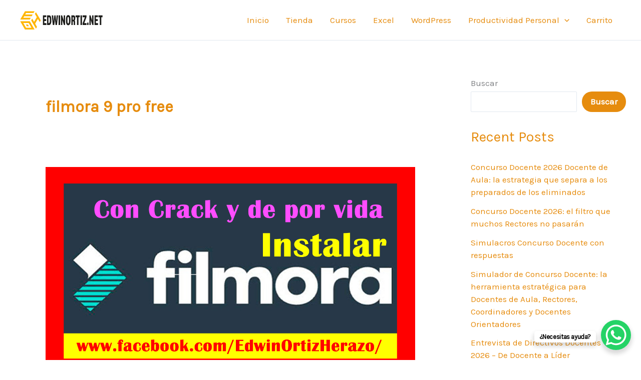

--- FILE ---
content_type: text/html; charset=utf-8
request_url: https://www.google.com/recaptcha/api2/aframe
body_size: 268
content:
<!DOCTYPE HTML><html><head><meta http-equiv="content-type" content="text/html; charset=UTF-8"></head><body><script nonce="D-RKK9cT6AtHHlTGXyVnpA">/** Anti-fraud and anti-abuse applications only. See google.com/recaptcha */ try{var clients={'sodar':'https://pagead2.googlesyndication.com/pagead/sodar?'};window.addEventListener("message",function(a){try{if(a.source===window.parent){var b=JSON.parse(a.data);var c=clients[b['id']];if(c){var d=document.createElement('img');d.src=c+b['params']+'&rc='+(localStorage.getItem("rc::a")?sessionStorage.getItem("rc::b"):"");window.document.body.appendChild(d);sessionStorage.setItem("rc::e",parseInt(sessionStorage.getItem("rc::e")||0)+1);localStorage.setItem("rc::h",'1768863112598');}}}catch(b){}});window.parent.postMessage("_grecaptcha_ready", "*");}catch(b){}</script></body></html>

--- FILE ---
content_type: application/javascript
request_url: https://www.edwinortiz.net/wp-content/plugins/featured-image-from-url/includes/html/js/image.js?ver=5.3.2
body_size: 388
content:
jQuery(document).ready(function($){disableClick($);disableLink($);setTimeout(function(){jQuery('img.zoomImg').css('z-index','');if(!jQuery('img.zoomImg').attr('alt')){const $zoomImg=jQuery('img.zoomImg');const $precedingImg=$zoomImg.prev('img');if($precedingImg.length>0){$zoomImg.attr('alt',$precedingImg.attr('alt'));}}},1000);jQuery('img[height=1]').each(function(index){if(jQuery(this).attr('width')!=1)jQuery(this).css('position','relative');});});function disableClick($){if(!fifuImageVars.fifu_woo_lbox_enabled){let firstParentClass='';let parentClass='';jQuery('figure.woocommerce-product-gallery__wrapper').find('div.woocommerce-product-gallery__image').each(function(index){parentClass=jQuery(this).parent().attr('class').split(' ')[0];if(!firstParentClass)firstParentClass=parentClass;if(parentClass!=firstParentClass)return false;jQuery(this).children().click(function(){return false;});jQuery(this).children().children().css("cursor","default");});}}function disableLink($){if(!fifuImageVars.fifu_woo_lbox_enabled){let firstParentClass='';let parentClass='';jQuery('figure.woocommerce-product-gallery__wrapper').find('div.woocommerce-product-gallery__image').each(function(index){parentClass=jQuery(this).parent().attr('class').split(' ')[0];if(!firstParentClass)firstParentClass=parentClass;if(parentClass!=firstParentClass)return false;jQuery(this).children().attr("href","");});}}jQuery(document).click(function($){fifu_fix_gallery_height();})
function fifu_fix_gallery_height(){if(fifuImageVars.fifu_is_flatsome_active){let mainImage=jQuery('.woocommerce-product-gallery__wrapper div.flickity-viewport').find('img')[0];if(mainImage)jQuery('.woocommerce-product-gallery__wrapper div.flickity-viewport').css('height',mainImage.clientHeight+'px');}}